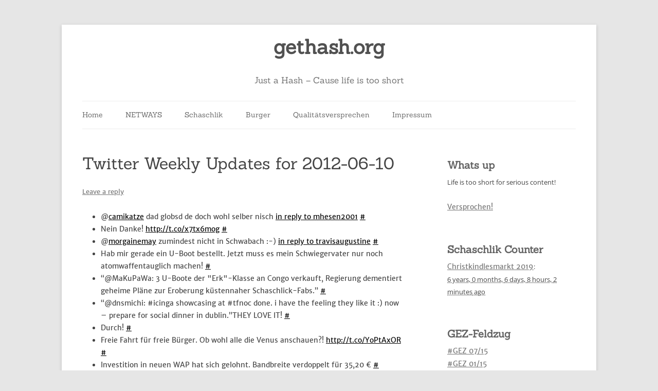

--- FILE ---
content_type: text/html; charset=UTF-8
request_url: https://gethash.org/2012/06/twitter-weekly-updates-for-2012-06-10/
body_size: 16801
content:
<!DOCTYPE html>
<!--[if IE 7]>
<html class="ie ie7" dir="ltr" lang="en-US" prefix="og: https://ogp.me/ns#">
<![endif]-->
<!--[if IE 8]>
<html class="ie ie8" dir="ltr" lang="en-US" prefix="og: https://ogp.me/ns#">
<![endif]-->
<!--[if !(IE 7) & !(IE 8)]><!-->
<html dir="ltr" lang="en-US" prefix="og: https://ogp.me/ns#">
<!--<![endif]-->
<head>
<meta charset="UTF-8" />
<meta name="viewport" content="width=device-width, initial-scale=1.0" />

<link rel="profile" href="https://gmpg.org/xfn/11" />
<link rel="pingback" href="https://gethash.org/xmlrpc.php">
<!--[if lt IE 9]>
<script src="https://gethash.org/wp-content/themes/twentytwelve/js/html5.js?ver=3.7.0" type="text/javascript"></script>
<![endif]-->
	<style>img:is([sizes="auto" i], [sizes^="auto," i]) { contain-intrinsic-size: 3000px 1500px }</style>
	
		<!-- All in One SEO 4.9.0 - aioseo.com -->
		<title>Twitter Weekly Updates for 2012-06-10 | gethash.org</title>
	<meta name="description" content="@camikatze dad globsd de doch wohl selber nisch in reply to mhesen2001 # Nein Danke! http://t.co/x7tx6mog # @morgainemay zumindest nicht in Schwabach :-) in reply to travisaugustine # Hab mir gerade ein U-Boot bestellt. Jetzt muss es mein Schwiegervater nur noch atomwaffentauglich machen! # “@MaKuPaWa: 3 U-Boote der &quot;Erk&quot;-Klasse an Congo verkauft, Regierung dementiert geheime" />
	<meta name="robots" content="max-image-preview:large" />
	<meta name="author" content="gethash"/>
	<meta name="keywords" content="uncategorized" />
	<link rel="canonical" href="https://gethash.org/2012/06/twitter-weekly-updates-for-2012-06-10/" />
	<meta name="generator" content="All in One SEO (AIOSEO) 4.9.0" />
		<meta property="og:locale" content="en_US" />
		<meta property="og:site_name" content="gethash.org | Just a Hash - Cause life is too short" />
		<meta property="og:type" content="article" />
		<meta property="og:title" content="Twitter Weekly Updates for 2012-06-10 | gethash.org" />
		<meta property="og:description" content="@camikatze dad globsd de doch wohl selber nisch in reply to mhesen2001 # Nein Danke! http://t.co/x7tx6mog # @morgainemay zumindest nicht in Schwabach :-) in reply to travisaugustine # Hab mir gerade ein U-Boot bestellt. Jetzt muss es mein Schwiegervater nur noch atomwaffentauglich machen! # “@MaKuPaWa: 3 U-Boote der &quot;Erk&quot;-Klasse an Congo verkauft, Regierung dementiert geheime" />
		<meta property="og:url" content="https://gethash.org/2012/06/twitter-weekly-updates-for-2012-06-10/" />
		<meta property="article:published_time" content="2012-06-10T15:00:00+02:00" />
		<meta property="article:modified_time" content="2017-03-02T12:58:54+01:00" />
		<meta name="twitter:card" content="summary" />
		<meta name="twitter:title" content="Twitter Weekly Updates for 2012-06-10 | gethash.org" />
		<meta name="twitter:description" content="@camikatze dad globsd de doch wohl selber nisch in reply to mhesen2001 # Nein Danke! http://t.co/x7tx6mog # @morgainemay zumindest nicht in Schwabach :-) in reply to travisaugustine # Hab mir gerade ein U-Boot bestellt. Jetzt muss es mein Schwiegervater nur noch atomwaffentauglich machen! # “@MaKuPaWa: 3 U-Boote der &quot;Erk&quot;-Klasse an Congo verkauft, Regierung dementiert geheime" />
		<script type="application/ld+json" class="aioseo-schema">
			{"@context":"https:\/\/schema.org","@graph":[{"@type":"Article","@id":"https:\/\/gethash.org\/2012\/06\/twitter-weekly-updates-for-2012-06-10\/#article","name":"Twitter Weekly Updates for 2012-06-10 | gethash.org","headline":"Twitter Weekly Updates for 2012-06-10","author":{"@id":"https:\/\/gethash.org\/author\/berk\/#author"},"publisher":{"@id":"https:\/\/gethash.org\/#organization"},"datePublished":"2012-06-10T17:00:00+02:00","dateModified":"2017-03-02T13:58:54+01:00","inLanguage":"en-US","mainEntityOfPage":{"@id":"https:\/\/gethash.org\/2012\/06\/twitter-weekly-updates-for-2012-06-10\/#webpage"},"isPartOf":{"@id":"https:\/\/gethash.org\/2012\/06\/twitter-weekly-updates-for-2012-06-10\/#webpage"},"articleSection":"Uncategorized"},{"@type":"BreadcrumbList","@id":"https:\/\/gethash.org\/2012\/06\/twitter-weekly-updates-for-2012-06-10\/#breadcrumblist","itemListElement":[{"@type":"ListItem","@id":"https:\/\/gethash.org#listItem","position":1,"name":"Home","item":"https:\/\/gethash.org","nextItem":{"@type":"ListItem","@id":"https:\/\/gethash.org\/category\/uncategorized\/#listItem","name":"Uncategorized"}},{"@type":"ListItem","@id":"https:\/\/gethash.org\/category\/uncategorized\/#listItem","position":2,"name":"Uncategorized","item":"https:\/\/gethash.org\/category\/uncategorized\/","nextItem":{"@type":"ListItem","@id":"https:\/\/gethash.org\/2012\/06\/twitter-weekly-updates-for-2012-06-10\/#listItem","name":"Twitter Weekly Updates for 2012-06-10"},"previousItem":{"@type":"ListItem","@id":"https:\/\/gethash.org#listItem","name":"Home"}},{"@type":"ListItem","@id":"https:\/\/gethash.org\/2012\/06\/twitter-weekly-updates-for-2012-06-10\/#listItem","position":3,"name":"Twitter Weekly Updates for 2012-06-10","previousItem":{"@type":"ListItem","@id":"https:\/\/gethash.org\/category\/uncategorized\/#listItem","name":"Uncategorized"}}]},{"@type":"Organization","@id":"https:\/\/gethash.org\/#organization","name":"gethash.org","description":"Just a Hash - Cause life is too short","url":"https:\/\/gethash.org\/"},{"@type":"Person","@id":"https:\/\/gethash.org\/author\/berk\/#author","url":"https:\/\/gethash.org\/author\/berk\/","name":"gethash","image":{"@type":"ImageObject","@id":"https:\/\/gethash.org\/2012\/06\/twitter-weekly-updates-for-2012-06-10\/#authorImage","url":"https:\/\/secure.gravatar.com\/avatar\/cb79f51d682f066d5f4379335665da5640ab7174eaf802a0240b56558af59bbe?s=96&d=mm&r=g","width":96,"height":96,"caption":"gethash"}},{"@type":"WebPage","@id":"https:\/\/gethash.org\/2012\/06\/twitter-weekly-updates-for-2012-06-10\/#webpage","url":"https:\/\/gethash.org\/2012\/06\/twitter-weekly-updates-for-2012-06-10\/","name":"Twitter Weekly Updates for 2012-06-10 | gethash.org","description":"@camikatze dad globsd de doch wohl selber nisch in reply to mhesen2001 # Nein Danke! http:\/\/t.co\/x7tx6mog # @morgainemay zumindest nicht in Schwabach :-) in reply to travisaugustine # Hab mir gerade ein U-Boot bestellt. Jetzt muss es mein Schwiegervater nur noch atomwaffentauglich machen! # \u201c@MaKuPaWa: 3 U-Boote der \"Erk\"-Klasse an Congo verkauft, Regierung dementiert geheime","inLanguage":"en-US","isPartOf":{"@id":"https:\/\/gethash.org\/#website"},"breadcrumb":{"@id":"https:\/\/gethash.org\/2012\/06\/twitter-weekly-updates-for-2012-06-10\/#breadcrumblist"},"author":{"@id":"https:\/\/gethash.org\/author\/berk\/#author"},"creator":{"@id":"https:\/\/gethash.org\/author\/berk\/#author"},"datePublished":"2012-06-10T17:00:00+02:00","dateModified":"2017-03-02T13:58:54+01:00"},{"@type":"WebSite","@id":"https:\/\/gethash.org\/#website","url":"https:\/\/gethash.org\/","name":"gethash.org","description":"Just a Hash - Cause life is too short","inLanguage":"en-US","publisher":{"@id":"https:\/\/gethash.org\/#organization"}}]}
		</script>
		<!-- All in One SEO -->

<!-- Hubbub v.1.36.1 https://morehubbub.com/ -->
<meta property="og:locale" content="en_US" />
<meta property="og:type" content="article" />
<meta property="og:title" content="Twitter Weekly Updates for 2012-06-10" />
<meta property="og:description" content="@camikatze dad globsd de doch wohl selber nisch in reply to mhesen2001 # Nein Danke! http://t.co/x7tx6mog # @morgainemay zumindest nicht in Schwabach :-) in reply to travisaugustine # Hab mir gerade ein U-Boot bestellt. Jetzt" />
<meta property="og:url" content="https://gethash.org/2012/06/twitter-weekly-updates-for-2012-06-10/" />
<meta property="og:site_name" content="gethash.org" />
<meta property="og:updated_time" content="2017-03-02T13:58:54+01:00" />
<meta property="article:published_time" content="2012-06-10T17:00:00+02:00" />
<meta property="article:modified_time" content="2017-03-02T13:58:54+01:00" />
<meta name="twitter:card" content="summary_large_image" />
<meta name="twitter:title" content="Twitter Weekly Updates for 2012-06-10" />
<meta name="twitter:description" content="@camikatze dad globsd de doch wohl selber nisch in reply to mhesen2001 # Nein Danke! http://t.co/x7tx6mog # @morgainemay zumindest nicht in Schwabach :-) in reply to travisaugustine # Hab mir gerade ein U-Boot bestellt. Jetzt" />
<meta class="flipboard-article" content="@camikatze dad globsd de doch wohl selber nisch in reply to mhesen2001 # Nein Danke! http://t.co/x7tx6mog # @morgainemay zumindest nicht in Schwabach :-) in reply to travisaugustine # Hab mir gerade ein U-Boot bestellt. Jetzt" />
<!-- Hubbub v.1.36.1 https://morehubbub.com/ -->
<link rel='dns-prefetch' href='//secure.gravatar.com' />
<link rel='dns-prefetch' href='//stats.wp.com' />
<link rel='dns-prefetch' href='//v0.wordpress.com' />
<link rel="alternate" type="application/rss+xml" title="gethash.org &raquo; Feed" href="https://gethash.org/feed/" />
<link rel="alternate" type="application/rss+xml" title="gethash.org &raquo; Comments Feed" href="https://gethash.org/comments/feed/" />
<link rel="alternate" type="application/rss+xml" title="gethash.org &raquo; Twitter Weekly Updates for 2012-06-10 Comments Feed" href="https://gethash.org/2012/06/twitter-weekly-updates-for-2012-06-10/feed/" />
<script type="text/javascript">
/* <![CDATA[ */
window._wpemojiSettings = {"baseUrl":"https:\/\/s.w.org\/images\/core\/emoji\/16.0.1\/72x72\/","ext":".png","svgUrl":"https:\/\/s.w.org\/images\/core\/emoji\/16.0.1\/svg\/","svgExt":".svg","source":{"concatemoji":"https:\/\/gethash.org\/wp-includes\/js\/wp-emoji-release.min.js?ver=6.8.3"}};
/*! This file is auto-generated */
!function(s,n){var o,i,e;function c(e){try{var t={supportTests:e,timestamp:(new Date).valueOf()};sessionStorage.setItem(o,JSON.stringify(t))}catch(e){}}function p(e,t,n){e.clearRect(0,0,e.canvas.width,e.canvas.height),e.fillText(t,0,0);var t=new Uint32Array(e.getImageData(0,0,e.canvas.width,e.canvas.height).data),a=(e.clearRect(0,0,e.canvas.width,e.canvas.height),e.fillText(n,0,0),new Uint32Array(e.getImageData(0,0,e.canvas.width,e.canvas.height).data));return t.every(function(e,t){return e===a[t]})}function u(e,t){e.clearRect(0,0,e.canvas.width,e.canvas.height),e.fillText(t,0,0);for(var n=e.getImageData(16,16,1,1),a=0;a<n.data.length;a++)if(0!==n.data[a])return!1;return!0}function f(e,t,n,a){switch(t){case"flag":return n(e,"\ud83c\udff3\ufe0f\u200d\u26a7\ufe0f","\ud83c\udff3\ufe0f\u200b\u26a7\ufe0f")?!1:!n(e,"\ud83c\udde8\ud83c\uddf6","\ud83c\udde8\u200b\ud83c\uddf6")&&!n(e,"\ud83c\udff4\udb40\udc67\udb40\udc62\udb40\udc65\udb40\udc6e\udb40\udc67\udb40\udc7f","\ud83c\udff4\u200b\udb40\udc67\u200b\udb40\udc62\u200b\udb40\udc65\u200b\udb40\udc6e\u200b\udb40\udc67\u200b\udb40\udc7f");case"emoji":return!a(e,"\ud83e\udedf")}return!1}function g(e,t,n,a){var r="undefined"!=typeof WorkerGlobalScope&&self instanceof WorkerGlobalScope?new OffscreenCanvas(300,150):s.createElement("canvas"),o=r.getContext("2d",{willReadFrequently:!0}),i=(o.textBaseline="top",o.font="600 32px Arial",{});return e.forEach(function(e){i[e]=t(o,e,n,a)}),i}function t(e){var t=s.createElement("script");t.src=e,t.defer=!0,s.head.appendChild(t)}"undefined"!=typeof Promise&&(o="wpEmojiSettingsSupports",i=["flag","emoji"],n.supports={everything:!0,everythingExceptFlag:!0},e=new Promise(function(e){s.addEventListener("DOMContentLoaded",e,{once:!0})}),new Promise(function(t){var n=function(){try{var e=JSON.parse(sessionStorage.getItem(o));if("object"==typeof e&&"number"==typeof e.timestamp&&(new Date).valueOf()<e.timestamp+604800&&"object"==typeof e.supportTests)return e.supportTests}catch(e){}return null}();if(!n){if("undefined"!=typeof Worker&&"undefined"!=typeof OffscreenCanvas&&"undefined"!=typeof URL&&URL.createObjectURL&&"undefined"!=typeof Blob)try{var e="postMessage("+g.toString()+"("+[JSON.stringify(i),f.toString(),p.toString(),u.toString()].join(",")+"));",a=new Blob([e],{type:"text/javascript"}),r=new Worker(URL.createObjectURL(a),{name:"wpTestEmojiSupports"});return void(r.onmessage=function(e){c(n=e.data),r.terminate(),t(n)})}catch(e){}c(n=g(i,f,p,u))}t(n)}).then(function(e){for(var t in e)n.supports[t]=e[t],n.supports.everything=n.supports.everything&&n.supports[t],"flag"!==t&&(n.supports.everythingExceptFlag=n.supports.everythingExceptFlag&&n.supports[t]);n.supports.everythingExceptFlag=n.supports.everythingExceptFlag&&!n.supports.flag,n.DOMReady=!1,n.readyCallback=function(){n.DOMReady=!0}}).then(function(){return e}).then(function(){var e;n.supports.everything||(n.readyCallback(),(e=n.source||{}).concatemoji?t(e.concatemoji):e.wpemoji&&e.twemoji&&(t(e.twemoji),t(e.wpemoji)))}))}((window,document),window._wpemojiSettings);
/* ]]> */
</script>
<style id='wp-emoji-styles-inline-css' type='text/css'>

	img.wp-smiley, img.emoji {
		display: inline !important;
		border: none !important;
		box-shadow: none !important;
		height: 1em !important;
		width: 1em !important;
		margin: 0 0.07em !important;
		vertical-align: -0.1em !important;
		background: none !important;
		padding: 0 !important;
	}
</style>
<link rel='stylesheet' id='wp-block-library-css' href='https://gethash.org/wp-includes/css/dist/block-library/style.min.css?ver=6.8.3' type='text/css' media='all' />
<style id='wp-block-library-theme-inline-css' type='text/css'>
.wp-block-audio :where(figcaption){color:#555;font-size:13px;text-align:center}.is-dark-theme .wp-block-audio :where(figcaption){color:#ffffffa6}.wp-block-audio{margin:0 0 1em}.wp-block-code{border:1px solid #ccc;border-radius:4px;font-family:Menlo,Consolas,monaco,monospace;padding:.8em 1em}.wp-block-embed :where(figcaption){color:#555;font-size:13px;text-align:center}.is-dark-theme .wp-block-embed :where(figcaption){color:#ffffffa6}.wp-block-embed{margin:0 0 1em}.blocks-gallery-caption{color:#555;font-size:13px;text-align:center}.is-dark-theme .blocks-gallery-caption{color:#ffffffa6}:root :where(.wp-block-image figcaption){color:#555;font-size:13px;text-align:center}.is-dark-theme :root :where(.wp-block-image figcaption){color:#ffffffa6}.wp-block-image{margin:0 0 1em}.wp-block-pullquote{border-bottom:4px solid;border-top:4px solid;color:currentColor;margin-bottom:1.75em}.wp-block-pullquote cite,.wp-block-pullquote footer,.wp-block-pullquote__citation{color:currentColor;font-size:.8125em;font-style:normal;text-transform:uppercase}.wp-block-quote{border-left:.25em solid;margin:0 0 1.75em;padding-left:1em}.wp-block-quote cite,.wp-block-quote footer{color:currentColor;font-size:.8125em;font-style:normal;position:relative}.wp-block-quote:where(.has-text-align-right){border-left:none;border-right:.25em solid;padding-left:0;padding-right:1em}.wp-block-quote:where(.has-text-align-center){border:none;padding-left:0}.wp-block-quote.is-large,.wp-block-quote.is-style-large,.wp-block-quote:where(.is-style-plain){border:none}.wp-block-search .wp-block-search__label{font-weight:700}.wp-block-search__button{border:1px solid #ccc;padding:.375em .625em}:where(.wp-block-group.has-background){padding:1.25em 2.375em}.wp-block-separator.has-css-opacity{opacity:.4}.wp-block-separator{border:none;border-bottom:2px solid;margin-left:auto;margin-right:auto}.wp-block-separator.has-alpha-channel-opacity{opacity:1}.wp-block-separator:not(.is-style-wide):not(.is-style-dots){width:100px}.wp-block-separator.has-background:not(.is-style-dots){border-bottom:none;height:1px}.wp-block-separator.has-background:not(.is-style-wide):not(.is-style-dots){height:2px}.wp-block-table{margin:0 0 1em}.wp-block-table td,.wp-block-table th{word-break:normal}.wp-block-table :where(figcaption){color:#555;font-size:13px;text-align:center}.is-dark-theme .wp-block-table :where(figcaption){color:#ffffffa6}.wp-block-video :where(figcaption){color:#555;font-size:13px;text-align:center}.is-dark-theme .wp-block-video :where(figcaption){color:#ffffffa6}.wp-block-video{margin:0 0 1em}:root :where(.wp-block-template-part.has-background){margin-bottom:0;margin-top:0;padding:1.25em 2.375em}
</style>
<style id='classic-theme-styles-inline-css' type='text/css'>
/*! This file is auto-generated */
.wp-block-button__link{color:#fff;background-color:#32373c;border-radius:9999px;box-shadow:none;text-decoration:none;padding:calc(.667em + 2px) calc(1.333em + 2px);font-size:1.125em}.wp-block-file__button{background:#32373c;color:#fff;text-decoration:none}
</style>
<link rel='stylesheet' id='aioseo/css/src/vue/standalone/blocks/table-of-contents/global.scss-css' href='https://gethash.org/wp-content/plugins/all-in-one-seo-pack/dist/Lite/assets/css/table-of-contents/global.e90f6d47.css?ver=4.9.0' type='text/css' media='all' />
<link rel='stylesheet' id='mediaelement-css' href='https://gethash.org/wp-includes/js/mediaelement/mediaelementplayer-legacy.min.css?ver=4.2.17' type='text/css' media='all' />
<link rel='stylesheet' id='wp-mediaelement-css' href='https://gethash.org/wp-includes/js/mediaelement/wp-mediaelement.min.css?ver=6.8.3' type='text/css' media='all' />
<style id='jetpack-sharing-buttons-style-inline-css' type='text/css'>
.jetpack-sharing-buttons__services-list{display:flex;flex-direction:row;flex-wrap:wrap;gap:0;list-style-type:none;margin:5px;padding:0}.jetpack-sharing-buttons__services-list.has-small-icon-size{font-size:12px}.jetpack-sharing-buttons__services-list.has-normal-icon-size{font-size:16px}.jetpack-sharing-buttons__services-list.has-large-icon-size{font-size:24px}.jetpack-sharing-buttons__services-list.has-huge-icon-size{font-size:36px}@media print{.jetpack-sharing-buttons__services-list{display:none!important}}.editor-styles-wrapper .wp-block-jetpack-sharing-buttons{gap:0;padding-inline-start:0}ul.jetpack-sharing-buttons__services-list.has-background{padding:1.25em 2.375em}
</style>
<style id='global-styles-inline-css' type='text/css'>
:root{--wp--preset--aspect-ratio--square: 1;--wp--preset--aspect-ratio--4-3: 4/3;--wp--preset--aspect-ratio--3-4: 3/4;--wp--preset--aspect-ratio--3-2: 3/2;--wp--preset--aspect-ratio--2-3: 2/3;--wp--preset--aspect-ratio--16-9: 16/9;--wp--preset--aspect-ratio--9-16: 9/16;--wp--preset--color--black: #000000;--wp--preset--color--cyan-bluish-gray: #abb8c3;--wp--preset--color--white: #fff;--wp--preset--color--pale-pink: #f78da7;--wp--preset--color--vivid-red: #cf2e2e;--wp--preset--color--luminous-vivid-orange: #ff6900;--wp--preset--color--luminous-vivid-amber: #fcb900;--wp--preset--color--light-green-cyan: #7bdcb5;--wp--preset--color--vivid-green-cyan: #00d084;--wp--preset--color--pale-cyan-blue: #8ed1fc;--wp--preset--color--vivid-cyan-blue: #0693e3;--wp--preset--color--vivid-purple: #9b51e0;--wp--preset--color--blue: #21759b;--wp--preset--color--dark-gray: #444;--wp--preset--color--medium-gray: #9f9f9f;--wp--preset--color--light-gray: #e6e6e6;--wp--preset--gradient--vivid-cyan-blue-to-vivid-purple: linear-gradient(135deg,rgba(6,147,227,1) 0%,rgb(155,81,224) 100%);--wp--preset--gradient--light-green-cyan-to-vivid-green-cyan: linear-gradient(135deg,rgb(122,220,180) 0%,rgb(0,208,130) 100%);--wp--preset--gradient--luminous-vivid-amber-to-luminous-vivid-orange: linear-gradient(135deg,rgba(252,185,0,1) 0%,rgba(255,105,0,1) 100%);--wp--preset--gradient--luminous-vivid-orange-to-vivid-red: linear-gradient(135deg,rgba(255,105,0,1) 0%,rgb(207,46,46) 100%);--wp--preset--gradient--very-light-gray-to-cyan-bluish-gray: linear-gradient(135deg,rgb(238,238,238) 0%,rgb(169,184,195) 100%);--wp--preset--gradient--cool-to-warm-spectrum: linear-gradient(135deg,rgb(74,234,220) 0%,rgb(151,120,209) 20%,rgb(207,42,186) 40%,rgb(238,44,130) 60%,rgb(251,105,98) 80%,rgb(254,248,76) 100%);--wp--preset--gradient--blush-light-purple: linear-gradient(135deg,rgb(255,206,236) 0%,rgb(152,150,240) 100%);--wp--preset--gradient--blush-bordeaux: linear-gradient(135deg,rgb(254,205,165) 0%,rgb(254,45,45) 50%,rgb(107,0,62) 100%);--wp--preset--gradient--luminous-dusk: linear-gradient(135deg,rgb(255,203,112) 0%,rgb(199,81,192) 50%,rgb(65,88,208) 100%);--wp--preset--gradient--pale-ocean: linear-gradient(135deg,rgb(255,245,203) 0%,rgb(182,227,212) 50%,rgb(51,167,181) 100%);--wp--preset--gradient--electric-grass: linear-gradient(135deg,rgb(202,248,128) 0%,rgb(113,206,126) 100%);--wp--preset--gradient--midnight: linear-gradient(135deg,rgb(2,3,129) 0%,rgb(40,116,252) 100%);--wp--preset--font-size--small: 13px;--wp--preset--font-size--medium: 20px;--wp--preset--font-size--large: 36px;--wp--preset--font-size--x-large: 42px;--wp--preset--spacing--20: 0.44rem;--wp--preset--spacing--30: 0.67rem;--wp--preset--spacing--40: 1rem;--wp--preset--spacing--50: 1.5rem;--wp--preset--spacing--60: 2.25rem;--wp--preset--spacing--70: 3.38rem;--wp--preset--spacing--80: 5.06rem;--wp--preset--shadow--natural: 6px 6px 9px rgba(0, 0, 0, 0.2);--wp--preset--shadow--deep: 12px 12px 50px rgba(0, 0, 0, 0.4);--wp--preset--shadow--sharp: 6px 6px 0px rgba(0, 0, 0, 0.2);--wp--preset--shadow--outlined: 6px 6px 0px -3px rgba(255, 255, 255, 1), 6px 6px rgba(0, 0, 0, 1);--wp--preset--shadow--crisp: 6px 6px 0px rgba(0, 0, 0, 1);}:where(.is-layout-flex){gap: 0.5em;}:where(.is-layout-grid){gap: 0.5em;}body .is-layout-flex{display: flex;}.is-layout-flex{flex-wrap: wrap;align-items: center;}.is-layout-flex > :is(*, div){margin: 0;}body .is-layout-grid{display: grid;}.is-layout-grid > :is(*, div){margin: 0;}:where(.wp-block-columns.is-layout-flex){gap: 2em;}:where(.wp-block-columns.is-layout-grid){gap: 2em;}:where(.wp-block-post-template.is-layout-flex){gap: 1.25em;}:where(.wp-block-post-template.is-layout-grid){gap: 1.25em;}.has-black-color{color: var(--wp--preset--color--black) !important;}.has-cyan-bluish-gray-color{color: var(--wp--preset--color--cyan-bluish-gray) !important;}.has-white-color{color: var(--wp--preset--color--white) !important;}.has-pale-pink-color{color: var(--wp--preset--color--pale-pink) !important;}.has-vivid-red-color{color: var(--wp--preset--color--vivid-red) !important;}.has-luminous-vivid-orange-color{color: var(--wp--preset--color--luminous-vivid-orange) !important;}.has-luminous-vivid-amber-color{color: var(--wp--preset--color--luminous-vivid-amber) !important;}.has-light-green-cyan-color{color: var(--wp--preset--color--light-green-cyan) !important;}.has-vivid-green-cyan-color{color: var(--wp--preset--color--vivid-green-cyan) !important;}.has-pale-cyan-blue-color{color: var(--wp--preset--color--pale-cyan-blue) !important;}.has-vivid-cyan-blue-color{color: var(--wp--preset--color--vivid-cyan-blue) !important;}.has-vivid-purple-color{color: var(--wp--preset--color--vivid-purple) !important;}.has-black-background-color{background-color: var(--wp--preset--color--black) !important;}.has-cyan-bluish-gray-background-color{background-color: var(--wp--preset--color--cyan-bluish-gray) !important;}.has-white-background-color{background-color: var(--wp--preset--color--white) !important;}.has-pale-pink-background-color{background-color: var(--wp--preset--color--pale-pink) !important;}.has-vivid-red-background-color{background-color: var(--wp--preset--color--vivid-red) !important;}.has-luminous-vivid-orange-background-color{background-color: var(--wp--preset--color--luminous-vivid-orange) !important;}.has-luminous-vivid-amber-background-color{background-color: var(--wp--preset--color--luminous-vivid-amber) !important;}.has-light-green-cyan-background-color{background-color: var(--wp--preset--color--light-green-cyan) !important;}.has-vivid-green-cyan-background-color{background-color: var(--wp--preset--color--vivid-green-cyan) !important;}.has-pale-cyan-blue-background-color{background-color: var(--wp--preset--color--pale-cyan-blue) !important;}.has-vivid-cyan-blue-background-color{background-color: var(--wp--preset--color--vivid-cyan-blue) !important;}.has-vivid-purple-background-color{background-color: var(--wp--preset--color--vivid-purple) !important;}.has-black-border-color{border-color: var(--wp--preset--color--black) !important;}.has-cyan-bluish-gray-border-color{border-color: var(--wp--preset--color--cyan-bluish-gray) !important;}.has-white-border-color{border-color: var(--wp--preset--color--white) !important;}.has-pale-pink-border-color{border-color: var(--wp--preset--color--pale-pink) !important;}.has-vivid-red-border-color{border-color: var(--wp--preset--color--vivid-red) !important;}.has-luminous-vivid-orange-border-color{border-color: var(--wp--preset--color--luminous-vivid-orange) !important;}.has-luminous-vivid-amber-border-color{border-color: var(--wp--preset--color--luminous-vivid-amber) !important;}.has-light-green-cyan-border-color{border-color: var(--wp--preset--color--light-green-cyan) !important;}.has-vivid-green-cyan-border-color{border-color: var(--wp--preset--color--vivid-green-cyan) !important;}.has-pale-cyan-blue-border-color{border-color: var(--wp--preset--color--pale-cyan-blue) !important;}.has-vivid-cyan-blue-border-color{border-color: var(--wp--preset--color--vivid-cyan-blue) !important;}.has-vivid-purple-border-color{border-color: var(--wp--preset--color--vivid-purple) !important;}.has-vivid-cyan-blue-to-vivid-purple-gradient-background{background: var(--wp--preset--gradient--vivid-cyan-blue-to-vivid-purple) !important;}.has-light-green-cyan-to-vivid-green-cyan-gradient-background{background: var(--wp--preset--gradient--light-green-cyan-to-vivid-green-cyan) !important;}.has-luminous-vivid-amber-to-luminous-vivid-orange-gradient-background{background: var(--wp--preset--gradient--luminous-vivid-amber-to-luminous-vivid-orange) !important;}.has-luminous-vivid-orange-to-vivid-red-gradient-background{background: var(--wp--preset--gradient--luminous-vivid-orange-to-vivid-red) !important;}.has-very-light-gray-to-cyan-bluish-gray-gradient-background{background: var(--wp--preset--gradient--very-light-gray-to-cyan-bluish-gray) !important;}.has-cool-to-warm-spectrum-gradient-background{background: var(--wp--preset--gradient--cool-to-warm-spectrum) !important;}.has-blush-light-purple-gradient-background{background: var(--wp--preset--gradient--blush-light-purple) !important;}.has-blush-bordeaux-gradient-background{background: var(--wp--preset--gradient--blush-bordeaux) !important;}.has-luminous-dusk-gradient-background{background: var(--wp--preset--gradient--luminous-dusk) !important;}.has-pale-ocean-gradient-background{background: var(--wp--preset--gradient--pale-ocean) !important;}.has-electric-grass-gradient-background{background: var(--wp--preset--gradient--electric-grass) !important;}.has-midnight-gradient-background{background: var(--wp--preset--gradient--midnight) !important;}.has-small-font-size{font-size: var(--wp--preset--font-size--small) !important;}.has-medium-font-size{font-size: var(--wp--preset--font-size--medium) !important;}.has-large-font-size{font-size: var(--wp--preset--font-size--large) !important;}.has-x-large-font-size{font-size: var(--wp--preset--font-size--x-large) !important;}
:where(.wp-block-post-template.is-layout-flex){gap: 1.25em;}:where(.wp-block-post-template.is-layout-grid){gap: 1.25em;}
:where(.wp-block-columns.is-layout-flex){gap: 2em;}:where(.wp-block-columns.is-layout-grid){gap: 2em;}
:root :where(.wp-block-pullquote){font-size: 1.5em;line-height: 1.6;}
</style>
<link rel='stylesheet' id='twentytwelve-style-css' href='https://gethash.org/wp-content/themes/twentytwelve/style.css?ver=6.8.3' type='text/css' media='all' />
<link rel='stylesheet' id='silver-platinum-style-css' href='https://gethash.org/wp-content/themes/silver-platinum/style.css?ver=6.8.3' type='text/css' media='all' />
<link rel='stylesheet' id='font-awesome-css' href='https://gethash.org/wp-content/themes/silver-platinum/extras/font-awesome/css/font-awesome.css?ver=1' type='text/css' media='all' />
<link rel='stylesheet' id='silver-platinum-local-fonts-css' href='https://gethash.org/wp-content/themes/silver-platinum/extras/fonts/custom-fonts.css?ver=1' type='text/css' media='all' />
<link rel='stylesheet' id='twentytwelve-fonts-css' href='https://gethash.org/wp-content/themes/twentytwelve/fonts/font-open-sans.css?ver=20230328' type='text/css' media='all' />
<link rel='stylesheet' id='twentytwelve-block-style-css' href='https://gethash.org/wp-content/themes/twentytwelve/css/blocks.css?ver=20240812' type='text/css' media='all' />
<!--[if lt IE 9]>
<link rel='stylesheet' id='twentytwelve-ie-css' href='https://gethash.org/wp-content/themes/twentytwelve/css/ie.css?ver=20240722' type='text/css' media='all' />
<![endif]-->
<link rel='stylesheet' id='dpsp-frontend-style-pro-css' href='https://gethash.org/wp-content/plugins/social-pug/assets/dist/style-frontend-pro.css?ver=1.36.1' type='text/css' media='all' />
<style id='dpsp-frontend-style-pro-inline-css' type='text/css'>

				@media screen and ( max-width : 720px ) {
					.dpsp-content-wrapper.dpsp-hide-on-mobile,
					.dpsp-share-text.dpsp-hide-on-mobile {
						display: none;
					}
					.dpsp-has-spacing .dpsp-networks-btns-wrapper li {
						margin:0 2% 10px 0;
					}
					.dpsp-network-btn.dpsp-has-label:not(.dpsp-has-count) {
						max-height: 40px;
						padding: 0;
						justify-content: center;
					}
					.dpsp-content-wrapper.dpsp-size-small .dpsp-network-btn.dpsp-has-label:not(.dpsp-has-count){
						max-height: 32px;
					}
					.dpsp-content-wrapper.dpsp-size-large .dpsp-network-btn.dpsp-has-label:not(.dpsp-has-count){
						max-height: 46px;
					}
				}
			
</style>
<link rel='stylesheet' id='easy_table_style-css' href='https://gethash.org/wp-content/plugins/easy-table/themes/cuscosky/style.css?ver=1.8' type='text/css' media='all' />
<script type="text/javascript" src="https://gethash.org/wp-includes/js/jquery/jquery.min.js?ver=3.7.1" id="jquery-core-js"></script>
<script type="text/javascript" src="https://gethash.org/wp-includes/js/jquery/jquery-migrate.min.js?ver=3.4.1" id="jquery-migrate-js"></script>
<script type="text/javascript" src="https://gethash.org/wp-content/themes/twentytwelve/js/navigation.js?ver=20250303" id="twentytwelve-navigation-js" defer="defer" data-wp-strategy="defer"></script>
<script type="text/javascript" src="https://gethash.org/wp-content/plugins/countdown-timer/js/webtoolkit.sprintf.js?ver=3.0.6" id="webkit_sprintf-js"></script>
<link rel="https://api.w.org/" href="https://gethash.org/wp-json/" /><link rel="alternate" title="JSON" type="application/json" href="https://gethash.org/wp-json/wp/v2/posts/1316" /><link rel="EditURI" type="application/rsd+xml" title="RSD" href="https://gethash.org/xmlrpc.php?rsd" />
<meta name="generator" content="WordPress 6.8.3" />
<link rel='shortlink' href='https://wp.me/p8srdF-le' />
<link rel="alternate" title="oEmbed (JSON)" type="application/json+oembed" href="https://gethash.org/wp-json/oembed/1.0/embed?url=https%3A%2F%2Fgethash.org%2F2012%2F06%2Ftwitter-weekly-updates-for-2012-06-10%2F" />
<link rel="alternate" title="oEmbed (XML)" type="text/xml+oembed" href="https://gethash.org/wp-json/oembed/1.0/embed?url=https%3A%2F%2Fgethash.org%2F2012%2F06%2Ftwitter-weekly-updates-for-2012-06-10%2F&#038;format=xml" />
	<style>img#wpstats{display:none}</style>
			<script type="text/javascript" >
		function wpmautic_send(){
			if ('undefined' === typeof mt) {
				if (console !== undefined) {
					console.warn('WPMautic: mt not defined. Did you load mtc.js ?');
				}
				return false;
			}
			// Add the mt('send', 'pageview') script with optional tracking attributes.
			mt('send', 'pageview');
		}

			(function(w,d,t,u,n,a,m){w['MauticTrackingObject']=n;
			w[n]=w[n]||function(){(w[n].q=w[n].q||[]).push(arguments)},a=d.createElement(t),
			m=d.getElementsByTagName(t)[0];a.async=1;a.src=u;m.parentNode.insertBefore(a,m)
		})(window,document,'script','https://mautic.erk.eu/mtc.js','mt');

		wpmautic_send();
			</script>
	<meta name="hubbub-info" description="Hubbub 1.36.1"><style type="text/css">.recentcomments a{display:inline !important;padding:0 !important;margin:0 !important;}</style><link rel="icon" href="https://gethash.org/wp-content/uploads/2012/01/cropped-favicon1-32x32.png" sizes="32x32" />
<link rel="icon" href="https://gethash.org/wp-content/uploads/2012/01/cropped-favicon1-192x192.png" sizes="192x192" />
<link rel="apple-touch-icon" href="https://gethash.org/wp-content/uploads/2012/01/cropped-favicon1-180x180.png" />
<meta name="msapplication-TileImage" content="https://gethash.org/wp-content/uploads/2012/01/cropped-favicon1-270x270.png" />
		<style type="text/css" id="wp-custom-css">
			/*
You can add your own CSS here.

Click the help icon above to learn more.
*/
h1.site-title {
margin-bottom: 30px;
}

a {
color: black;
}

.widget-area .widget h3{
font-size: 20px;
}		</style>
		</head>

<body class="wp-singular post-template-default single single-post postid-1316 single-format-standard wp-embed-responsive wp-theme-twentytwelve wp-child-theme-silver-platinum custom-font-enabled single-author">
<div id="page" class="hfeed site">
	<a class="screen-reader-text skip-link" href="#content">Skip to content</a>
	<header id="masthead" class="site-header">
		<hgroup>
					<h1 class="site-title"><a href="https://gethash.org/" rel="home" >gethash.org</a></h1>
			<h2 class="site-description">Just a Hash &#8211; Cause life is too short</h2>
		</hgroup>

		<nav id="site-navigation" class="main-navigation">
			<button class="menu-toggle">Menu</button>
			<div class="menu-main-container"><ul id="menu-main" class="nav-menu"><li id="menu-item-5931" class="menu-item menu-item-type-custom menu-item-object-custom menu-item-5931"><a href="http://www.gethash.org">Home</a></li>
<li id="menu-item-5533" class="menu-item menu-item-type-post_type menu-item-object-page menu-item-5533"><a href="https://gethash.org/netways/">NETWAYS</a></li>
<li id="menu-item-5535" class="menu-item menu-item-type-post_type menu-item-object-page menu-item-5535"><a href="https://gethash.org/schaschlik/">Schaschlik</a></li>
<li id="menu-item-5532" class="menu-item menu-item-type-post_type menu-item-object-page menu-item-5532"><a href="https://gethash.org/burger/">Burger</a></li>
<li id="menu-item-5554" class="menu-item menu-item-type-post_type menu-item-object-page menu-item-5554"><a href="https://gethash.org/qualitatsversprechen/">Qualitätsversprechen</a></li>
<li id="menu-item-5536" class="menu-item menu-item-type-post_type menu-item-object-page menu-item-5536"><a href="https://gethash.org/impressum/">Impressum</a></li>
</ul></div>		</nav><!-- #site-navigation -->

			</header><!-- #masthead -->

	<div id="main" class="wrapper">

	<div id="primary" class="site-content">
		<div id="content" role="main">

			
				
	<article id="post-1316" class="post-1316 post type-post status-publish format-standard hentry category-uncategorized grow-content-body">
				<header class="entry-header">
			
						<h1 class="entry-title">Twitter Weekly Updates for 2012-06-10</h1>
										<div class="comments-link">
					<a href="https://gethash.org/2012/06/twitter-weekly-updates-for-2012-06-10/#respond"><span class="leave-reply">Leave a reply</span></a>				</div><!-- .comments-link -->
					</header><!-- .entry-header -->

				<div class="entry-content">
			<ul class="aktt_tweet_digest">
<li> @<a href="http://twitter.com/camikatze" class="aktt_username">camikatze</a> dad globsd de doch wohl selber nisch  <a href="http://twitter.com/mhesen2001/statuses/209396745677979648" class="aktt_tweet_reply">in reply to mhesen2001</a> <a href="http://twitter.com/gethash/statuses/209404502506356736" class="aktt_tweet_time">#</a></li>
<li>Nein Danke!  <a href="http://t.co/x7tx6mog" rel="nofollow">http://t.co/x7tx6mog</a>  <a href="http://twitter.com/gethash/statuses/209539056881762307" class="aktt_tweet_time">#</a></li>
<li> @<a href="http://twitter.com/morgainemay" class="aktt_username">morgainemay</a> zumindest nicht in Schwabach :-)  <a href="http://twitter.com/travisaugustine/statuses/209687888303104000" class="aktt_tweet_reply">in reply to travisaugustine</a> <a href="http://twitter.com/gethash/statuses/209691888847040512" class="aktt_tweet_time">#</a></li>
<li>Hab mir gerade ein U-Boot bestellt. Jetzt muss es mein Schwiegervater nur noch atomwaffentauglich machen!  <a href="http://twitter.com/gethash/statuses/209692840442331137" class="aktt_tweet_time">#</a></li>
<li>“@MaKuPaWa: 3 U-Boote der &quot;Erk&quot;-Klasse an Congo verkauft, Regierung dementiert geheime Pläne zur Eroberung küstennaher Schaschlick-Fabs.”  <a href="http://twitter.com/gethash/statuses/209923937805664256" class="aktt_tweet_time">#</a></li>
<li>“@dnsmichi: #icinga showcasing at #tfnoc done. i have the feeling they like it :) now &#8211; prepare for social dinner in dublin.”THEY LOVE IT!  <a href="http://twitter.com/gethash/statuses/210047109305610240" class="aktt_tweet_time">#</a></li>
<li>Durch!  <a href="http://twitter.com/gethash/statuses/210054136371220481" class="aktt_tweet_time">#</a></li>
<li>Freie Fahrt für freie Bürger. Ob wohl alle die Venus anschauen?!  <a href="http://t.co/YoPtAxOR" rel="nofollow">http://t.co/YoPtAxOR</a>  <a href="http://twitter.com/gethash/statuses/210202296955584512" class="aktt_tweet_time">#</a></li>
<li>Investition in neuen WAP hat sich gelohnt. Bandbreite verdoppelt für 35,20 €  <a href="http://twitter.com/gethash/statuses/210701202776784897" class="aktt_tweet_time">#</a></li>
<li> #Roastbeef <a href="http://t.co/BWkOiGbT" rel="nofollow">http://t.co/BWkOiGbT</a>  <a href="http://twitter.com/gethash/statuses/210756799178080256" class="aktt_tweet_time">#</a></li>
<li>Phase I #Roastbeef  <a href="http://t.co/qFZTGEUK" rel="nofollow">http://t.co/qFZTGEUK</a>  <a href="http://twitter.com/gethash/statuses/210761307501240322" class="aktt_tweet_time">#</a></li>
<li>Phase II #Roastbeef #certifiedroastbeefmaster <a href="http://t.co/VPG613aL" rel="nofollow">http://t.co/VPG613aL</a>  <a href="http://twitter.com/gethash/statuses/210763276143960065" class="aktt_tweet_time">#</a></li>
<li>Phase III #Roastbeef  <a href="http://t.co/h2tmL97O" rel="nofollow">http://t.co/h2tmL97O</a>  <a href="http://twitter.com/gethash/statuses/210766156284436480" class="aktt_tweet_time">#</a></li>
<li> @<a href="http://twitter.com/pnp4nagios" class="aktt_username">pnp4nagios</a> not yet, next release &#8230;?! :-)  <a href="http://twitter.com/gethash/statuses/210774342613733378" class="aktt_tweet_time">#</a></li>
<li>Phase IV #Roastbeef  <a href="http://t.co/1JcvxmLN" rel="nofollow">http://t.co/1JcvxmLN</a>  <a href="http://twitter.com/gethash/statuses/210774816599441408" class="aktt_tweet_time">#</a></li>
<li> @<a href="http://twitter.com/cruiser607" class="aktt_username">cruiser607</a> gehört @<a href="http://twitter.com/jhein" class="aktt_username">jhein</a>  <a href="http://twitter.com/cruiser607/statuses/210775604163919872" class="aktt_tweet_reply">in reply to cruiser607</a> <a href="http://twitter.com/gethash/statuses/210778548133306368" class="aktt_tweet_time">#</a></li>
<li>Phase V #Roastbeef  <a href="http://t.co/NxZ058EI" rel="nofollow">http://t.co/NxZ058EI</a>  <a href="http://twitter.com/gethash/statuses/210778843756249088" class="aktt_tweet_time">#</a></li>
<li> @<a href="http://twitter.com/shakalandy" class="aktt_username">shakalandy</a> @cruiser607 @<a href="http://twitter.com/camikatze" class="aktt_username">camikatze</a> @jhein @<a href="http://twitter.com/pommesbude" class="aktt_username">pommesbude</a> Weiss nicht was aber ich bin dabei :-)  <a href="http://twitter.com/blackzach_mageo/statuses/210832733772054528" class="aktt_tweet_reply">in reply to blackzach_mageo</a> <a href="http://twitter.com/gethash/statuses/210844495548387328" class="aktt_tweet_time">#</a></li>
<li>cc @<a href="http://twitter.com/pommesbude" class="aktt_username">pommesbude</a> Wir haben noch Blaubeerpfannkuchen gemacht. Waren hässlich aber lecker!  <a href="http://twitter.com/gethash/statuses/210844610174533632" class="aktt_tweet_time">#</a></li>
<li>Überschrift Spiegel &quot;Was Facebook über Sie verrät&quot; -&gt; Na das was jeder Trottel reinschreibt…. #regtmichauf  <a href="http://twitter.com/gethash/statuses/210851114302713856" class="aktt_tweet_time">#</a></li>
<li>Also dieser #Lanz gehört doch….  <a href="http://twitter.com/gethash/statuses/210861695134994432" class="aktt_tweet_time">#</a></li>
<li> @<a href="http://twitter.com/jensschanz" class="aktt_username">jensschanz</a> vor allem wenn du bei ersmann jemand anderes findest :-)  <a href="http://twitter.com/gethash/statuses/210863123547168768" class="aktt_tweet_time">#</a></li>
<li> @<a href="http://twitter.com/christiansoeder" class="aktt_username">christiansoeder</a> wirklich?  <a href="http://twitter.com/christiansoeder/statuses/210863621062922240" class="aktt_tweet_reply">in reply to christiansoeder</a> <a href="http://twitter.com/gethash/statuses/210863962747707392" class="aktt_tweet_time">#</a></li>
<li> @<a href="http://twitter.com/christiansoeder" class="aktt_username">christiansoeder</a> naja schrill schon, aber irgendwie spielt mir die schon zu sehr das Blödchen  <a href="http://twitter.com/71_yuli/statuses/210864319892697088" class="aktt_tweet_reply">in reply to 71_yuli</a> <a href="http://twitter.com/gethash/statuses/210864742242332673" class="aktt_tweet_time">#</a></li>
<li> @<a href="http://twitter.com/jensschanz" class="aktt_username">jensschanz</a> hehe  <a href="http://twitter.com/lovexoxbritt/statuses/210865560962084864" class="aktt_tweet_reply">in reply to lovexoxbritt</a> <a href="http://twitter.com/gethash/statuses/210865629501198338" class="aktt_tweet_time">#</a></li>
<li>Ich folge jetzt gleich mal der #Schufa  Die mach ich fertig!  <a href="http://twitter.com/gethash/statuses/210870298923380737" class="aktt_tweet_time">#</a></li>
<li> @<a href="http://twitter.com/FrauNova" class="aktt_username">FrauNova</a> i&#039;ve been looking for freedom  <a href="http://twitter.com/KellyAnnWalker/statuses/210877682840371200" class="aktt_tweet_reply">in reply to KellyAnnWalker</a> <a href="http://twitter.com/gethash/statuses/210879985597165570" class="aktt_tweet_time">#</a></li>
<li> @<a href="http://twitter.com/cruiser607" class="aktt_username">cruiser607</a> EM/WM ist wie Schaschlik; geht immer!  <a href="http://twitter.com/cruiser607/statuses/211105895843770368" class="aktt_tweet_reply">in reply to cruiser607</a> <a href="http://twitter.com/gethash/statuses/211107175152631812" class="aktt_tweet_time">#</a></li>
<li> @<a href="http://twitter.com/pinkmango77" class="aktt_username">pinkmango77</a> GEIL  <a href="http://twitter.com/gethash/statuses/211404933948379137" class="aktt_tweet_time">#</a></li>
<li> #FDP #Titanic hahah <a href="http://t.co/IWipFJyj" rel="nofollow">http://t.co/IWipFJyj</a>  <a href="http://twitter.com/gethash/statuses/211405364833427456" class="aktt_tweet_time">#</a></li>
<li>Es will einfach nicht in mein Hirn, dass ein @<a href="http://twitter.com/netways" class="aktt_username">netways</a> Shirt keine ordentliche Bekleidung für eine Hochzeitsfeier ist!  <a href="http://twitter.com/gethash/statuses/211426201863077888" class="aktt_tweet_time">#</a></li>
<li> @<a href="http://twitter.com/christiansoeder" class="aktt_username">christiansoeder</a> die spinnt echt komplett. Ist irgendwie frustrierend dass die vom BKA gefahren wird!  <a href="http://twitter.com/christiansoeder/statuses/211426551428952064" class="aktt_tweet_reply">in reply to christiansoeder</a> <a href="http://twitter.com/gethash/statuses/211426997220552704" class="aktt_tweet_time">#</a></li>
<li>“@thinkpixelde: @<a href="http://twitter.com/gethash" class="aktt_username">gethash</a> @netways Warum? Informatiker/ITler glänzen durch Fachkompetenz und nicht nur durch gutes Aussehen ;-)” That&#039;s it!  <a href="http://twitter.com/gethash/statuses/211455411772071937" class="aktt_tweet_time">#</a></li>
<li>Heute bei @<a href="http://twitter.com/gethash" class="aktt_username">gethash</a>: &quot;Französischer Abend&quot; #toadbeef <a href="http://t.co/PcPLIyXr" rel="nofollow">http://t.co/PcPLIyXr</a>  <a href="http://twitter.com/gethash/statuses/211464398219382784" class="aktt_tweet_time">#</a></li>
</ul>
<p class="aktt_credit">Powered by <a href="http://alexking.org/projects/wordpress">Twitter Tools</a></p>
	<p class="dpsp-share-text dpsp-hide-on-mobile" style="margin-bottom:10px">
		Sharing is caring!	</p>
	<div id="dpsp-content-bottom" class="dpsp-content-wrapper dpsp-shape-rounded dpsp-size-medium dpsp-has-buttons-count dpsp-hide-on-mobile dpsp-button-style-1" style="min-height:40px;position:relative">
	<ul class="dpsp-networks-btns-wrapper dpsp-networks-btns-share dpsp-networks-btns-content dpsp-column-auto " style="padding:0;margin:0;list-style-type:none">
<li class="dpsp-network-list-item dpsp-network-list-item-facebook" style="float:left">
	<a rel="nofollow noopener" href="https://www.facebook.com/sharer/sharer.php?u=https%3A%2F%2Fgethash.org%2F2012%2F06%2Ftwitter-weekly-updates-for-2012-06-10%2F&#038;t=Twitter%20Weekly%20Updates%20for%202012-06-10" class="dpsp-network-btn dpsp-facebook dpsp-first dpsp-has-label dpsp-has-label-mobile" target="_blank" aria-label="Share on Facebook" title="Share on Facebook" style="font-size:14px;padding:0rem;max-height:40px" >	<span class="dpsp-network-icon "><span class="dpsp-network-icon-inner" ><svg version="1.1" xmlns="http://www.w3.org/2000/svg" width="32" height="32" viewBox="0 0 18 32"><path d="M17.12 0.224v4.704h-2.784q-1.536 0-2.080 0.64t-0.544 1.92v3.392h5.248l-0.704 5.28h-4.544v13.568h-5.472v-13.568h-4.544v-5.28h4.544v-3.904q0-3.328 1.856-5.152t4.96-1.824q2.624 0 4.064 0.224z"></path></svg></span></span>
	<span class="dpsp-network-label dpsp-network-hide-label-mobile">Facebook</span></a></li>

<li class="dpsp-network-list-item dpsp-network-list-item-x" style="float:left">
	<a rel="nofollow noopener" href="https://x.com/intent/tweet?text=Twitter%20Weekly%20Updates%20for%202012-06-10&#038;url=https%3A%2F%2Fgethash.org%2F2012%2F06%2Ftwitter-weekly-updates-for-2012-06-10%2F" class="dpsp-network-btn dpsp-x dpsp-has-label dpsp-has-label-mobile" target="_blank" aria-label="Share on X" title="Share on X" style="font-size:14px;padding:0rem;max-height:40px" >	<span class="dpsp-network-icon "><span class="dpsp-network-icon-inner" ><svg version="1.1" xmlns="http://www.w3.org/2000/svg" width="32" height="32" viewBox="0 0 32 28"><path d="M25.2,1.5h4.9l-10.7,12.3,12.6,16.7h-9.9l-7.7-10.1-8.8,10.1H.6l11.5-13.1L0,1.5h10.1l7,9.2L25.2,1.5ZM23.5,27.5h2.7L8.6,4.3h-2.9l17.8,23.2Z"></path></svg></span></span>
	<span class="dpsp-network-label dpsp-network-hide-label-mobile">Twitter</span></a></li>
</ul></div>
					</div><!-- .entry-content -->
		
		<footer class="entry-meta">
            <div class="cat-link"> <i class="fa fa-folder-open-o"></i> Posted In <span class="cat-list"l><b><i><a href="https://gethash.org/category/uncategorized/" rel="category tag">Uncategorized</a></i></b></span></div>					</footer><!-- .entry-meta -->
	</article><!-- #post -->

				<nav class="nav-single">
					<h3 class="assistive-text">Post navigation</h3>
					<span class="nav-previous"><a href="https://gethash.org/2012/06/little-superstar/" rel="prev"><span class="meta-nav">&larr;</span> Little #Superstar</a></span>
					<span class="nav-next"><a href="https://gethash.org/2012/06/twitter-weekly-updates-for-2012-06-17/" rel="next">Twitter Weekly Updates for 2012-06-17 <span class="meta-nav">&rarr;</span></a></span>
				</nav><!-- .nav-single -->

				
<div id="comments" class="comments-area">

	
	
		<div id="respond" class="comment-respond">
		<h3 id="reply-title" class="comment-reply-title">Leave a Reply</h3><form action="https://gethash.org/wp-comments-post.php" method="post" id="commentform" class="comment-form"><p class="comment-notes"><span id="email-notes">Your email address will not be published.</span> <span class="required-field-message">Required fields are marked <span class="required">*</span></span></p><p class="comment-form-comment"><label for="comment">Comment <span class="required">*</span></label> <textarea id="comment" name="comment" cols="45" rows="8" maxlength="65525" required="required"></textarea></p><p style="clear: both;" class="subscribe-to-comments">
			<input type="checkbox" name="subscribe" id="subscribe" value="subscribe" style="width: auto;" />
			<label for="subscribe">Notify me of followup comments via e-mail</label>
			</p><p class="comment-form-author"><label for="author">Name <span class="required">*</span></label> <input id="author" name="author" type="text" value="" size="30" maxlength="245" autocomplete="name" required="required" /></p>
<p class="comment-form-email"><label for="email">Email <span class="required">*</span></label> <input id="email" name="email" type="text" value="" size="30" maxlength="100" aria-describedby="email-notes" autocomplete="email" required="required" /></p>
<p class="comment-form-url"><label for="url">Website</label> <input id="url" name="url" type="text" value="" size="30" maxlength="200" autocomplete="url" /></p>
<p class="comment-subscription-form"><input type="checkbox" name="subscribe_comments" id="subscribe_comments" value="subscribe" style="width: auto; -moz-appearance: checkbox; -webkit-appearance: checkbox;" /> <label class="subscribe-label" id="subscribe-label" for="subscribe_comments">Notify me of follow-up comments by email.</label></p><p class="comment-subscription-form"><input type="checkbox" name="subscribe_blog" id="subscribe_blog" value="subscribe" style="width: auto; -moz-appearance: checkbox; -webkit-appearance: checkbox;" /> <label class="subscribe-label" id="subscribe-blog-label" for="subscribe_blog">Notify me of new posts by email.</label></p><p class="form-submit"><input name="submit" type="submit" id="submit" class="submit" value="Post Comment" /> <input type='hidden' name='comment_post_ID' value='1316' id='comment_post_ID' />
<input type='hidden' name='comment_parent' id='comment_parent' value='0' />
</p><p style="display: none;"><input type="hidden" id="akismet_comment_nonce" name="akismet_comment_nonce" value="e6ca620d9c" /></p><p style="display: none !important;" class="akismet-fields-container" data-prefix="ak_"><label>&#916;<textarea name="ak_hp_textarea" cols="45" rows="8" maxlength="100"></textarea></label><input type="hidden" id="ak_js_1" name="ak_js" value="118"/><script>document.getElementById( "ak_js_1" ).setAttribute( "value", ( new Date() ).getTime() );</script></p></form>	</div><!-- #respond -->
	<p class="akismet_comment_form_privacy_notice">This site uses Akismet to reduce spam. <a href="https://akismet.com/privacy/" target="_blank" rel="nofollow noopener">Learn how your comment data is processed.</a></p>
</div><!-- #comments .comments-area -->

			
		</div><!-- #content -->
	</div><!-- #primary -->


			<div id="secondary" class="widget-area" role="complementary">
			<aside id="text-3" class="widget widget_text"><h3 class="widget-title">Whats up</h3>			<div class="textwidget"><p>Life is too short for serious content!</p>
<p><a href="http://www.gethash.org/qualitatsversprechen/">Versprochen!</a></p>
</div>
		</aside><aside id="fergcorp_countdown_timer_widget-2" class="widget widget_fergcorp_countdown_timer_widget"><h3 class="widget-title">Schaschlik Counter</h3><ul><li class = 'fergcorp_countdownTimer_event_li'><span class = 'fergcorp_countdownTimer_event_title'><a href="http://www.christkindlesmarkt.de" class = 'fergcorp_countdownTimer_event_linkTitle'>Christkindlesmarkt 2019</a></span>:<br />
<abbr title = "November 29th, 2019, 5:30 pm" id = 'xf0af71940a1def72c0eba46fc66dceb5' class = 'fergcorp_countdownTimer_event_time'><span class="fergcorp_countdownTimer_year fergcorp_countdownTimer_timeUnit">6 years,</span> <span class="fergcorp_countdownTimer_month fergcorp_countdownTimer_timeUnit">0 months,</span> <span class="fergcorp_countdownTimer_day fergcorp_countdownTimer_timeUnit">6 days,</span> <span class="fergcorp_countdownTimer_hour fergcorp_countdownTimer_timeUnit">8 hours,</span> <span class="fergcorp_countdownTimer_minute fergcorp_countdownTimer_timeUnit">2 minutes</span> ago</abbr></li>
</ul></aside><aside id="series-list-posts-2" class="widget series-list-posts"><h3 class="widget-title">GEZ-Feldzug</h3><ul class="series-list"><li><a href="https://gethash.org/2015/07/gez-0715/">#GEZ 07/15</a></li><li><a href="https://gethash.org/2015/01/gez-0115/">#GEZ 01/15</a></li><li><a href="https://gethash.org/2014/11/gez-1114/">#GEZ 11/14</a></li><li><a href="https://gethash.org/2014/05/gez-0514/">#GEZ 05/14</a></li><li><a href="https://gethash.org/2014/02/gez-0214/">#GEZ 02/14</a></li></ul></aside><aside id="recent-comments-3" class="widget widget_recent_comments"><h3 class="widget-title">Recent Comments</h3><ul id="recentcomments"><li class="recentcomments"><span class="comment-author-link"><a href="https://twitter.com/gethash" class="url" rel="ugc external nofollow">gethash</a></span> on <a href="https://gethash.org/2015/07/gez-0715/comment-page-1/#comment-19865">#GEZ 07/15</a></li><li class="recentcomments"><span class="comment-author-link"><a href="https://twitter.com/jpmens" class="url" rel="ugc external nofollow">jpmens</a></span> on <a href="https://gethash.org/2015/07/gez-0715/comment-page-1/#comment-19866">#GEZ 07/15</a></li><li class="recentcomments"><span class="comment-author-link"><a href="https://twitter.com/dnsmichi" class="url" rel="ugc external nofollow">dnsmichi</a></span> on <a href="https://gethash.org/2015/07/gez-0715/comment-page-1/#comment-19853">#GEZ 07/15</a></li><li class="recentcomments"><span class="comment-author-link"><a href="https://twitter.com/jpmens" class="url" rel="ugc external nofollow">jpmens</a></span> on <a href="https://gethash.org/2015/05/oh-my-god-this-is-amazing/comment-page-1/#comment-18312">Oh my god this is #amazing</a></li><li class="recentcomments"><span class="comment-author-link"><a href="https://twitter.com/herr_geheimrat" class="url" rel="ugc external nofollow">herr_geheimrat</a></span> on <a href="https://gethash.org/2015/05/ein-schones-hobby/comment-page-1/#comment-18310">Ein schönes #Hobby</a></li></ul></aside><aside id="tag_cloud-5" class="widget widget_tag_cloud"><h3 class="widget-title">Tags</h3><div class="tagcloud"><ul class='wp-tag-cloud' role='list'>
	<li><a href="https://gethash.org/tag/amok/" class="tag-cloud-link tag-link-47 tag-link-position-1" style="font-size: 8pt;" aria-label="Amok (4 items)">Amok</a></li>
	<li><a href="https://gethash.org/tag/apple/" class="tag-cloud-link tag-link-1062 tag-link-position-2" style="font-size: 16.427184466019pt;" aria-label="Apple (20 items)">Apple</a></li>
	<li><a href="https://gethash.org/tag/ard/" class="tag-cloud-link tag-link-189 tag-link-position-3" style="font-size: 8pt;" aria-label="ARD (4 items)">ARD</a></li>
	<li><a href="https://gethash.org/tag/art/" class="tag-cloud-link tag-link-1076 tag-link-position-4" style="font-size: 10.038834951456pt;" aria-label="Art (6 items)">Art</a></li>
	<li><a href="https://gethash.org/tag/auto/" class="tag-cloud-link tag-link-30 tag-link-position-5" style="font-size: 10.038834951456pt;" aria-label="Auto (6 items)">Auto</a></li>
	<li><a href="https://gethash.org/tag/awesome/" class="tag-cloud-link tag-link-228 tag-link-position-6" style="font-size: 9.0873786407767pt;" aria-label="Awesome (5 items)">Awesome</a></li>
	<li><a href="https://gethash.org/tag/bahn/" class="tag-cloud-link tag-link-56 tag-link-position-7" style="font-size: 8pt;" aria-label="Bahn (4 items)">Bahn</a></li>
	<li><a href="https://gethash.org/tag/blog/" class="tag-cloud-link tag-link-5 tag-link-position-8" style="font-size: 8pt;" aria-label="blog (4 items)">blog</a></li>
	<li><a href="https://gethash.org/tag/burger/" class="tag-cloud-link tag-link-176 tag-link-position-9" style="font-size: 9.0873786407767pt;" aria-label="Burger (5 items)">Burger</a></li>
	<li><a href="https://gethash.org/tag/dance/" class="tag-cloud-link tag-link-356 tag-link-position-10" style="font-size: 8pt;" aria-label="Dance (4 items)">Dance</a></li>
	<li><a href="https://gethash.org/tag/deutschland/" class="tag-cloud-link tag-link-106 tag-link-position-11" style="font-size: 10.038834951456pt;" aria-label="Deutschland (6 items)">Deutschland</a></li>
	<li><a href="https://gethash.org/tag/essen/" class="tag-cloud-link tag-link-41 tag-link-position-12" style="font-size: 10.038834951456pt;" aria-label="Essen (6 items)">Essen</a></li>
	<li><a href="https://gethash.org/tag/facebook/" class="tag-cloud-link tag-link-391 tag-link-position-13" style="font-size: 9.0873786407767pt;" aria-label="Facebook (5 items)">Facebook</a></li>
	<li><a href="https://gethash.org/tag/flickr/" class="tag-cloud-link tag-link-15 tag-link-position-14" style="font-size: 9.0873786407767pt;" aria-label="flickr (5 items)">flickr</a></li>
	<li><a href="https://gethash.org/tag/fun/" class="tag-cloud-link tag-link-1065 tag-link-position-15" style="font-size: 13.572815533981pt;" aria-label="Fun (12 items)">Fun</a></li>
	<li><a href="https://gethash.org/tag/fussball/" class="tag-cloud-link tag-link-45 tag-link-position-16" style="font-size: 14.796116504854pt;" aria-label="Fussball (15 items)">Fussball</a></li>
	<li><a href="https://gethash.org/tag/gez/" class="tag-cloud-link tag-link-381 tag-link-position-17" style="font-size: 14.796116504854pt;" aria-label="GEZ (15 items)">GEZ</a></li>
	<li><a href="https://gethash.org/tag/google/" class="tag-cloud-link tag-link-203 tag-link-position-18" style="font-size: 10.038834951456pt;" aria-label="Google (6 items)">Google</a></li>
	<li><a href="https://gethash.org/tag/ipad/" class="tag-cloud-link tag-link-20 tag-link-position-19" style="font-size: 8pt;" aria-label="ipad (4 items)">ipad</a></li>
	<li><a href="https://gethash.org/tag/iphone/" class="tag-cloud-link tag-link-100 tag-link-position-20" style="font-size: 10.718446601942pt;" aria-label="iphone (7 items)">iphone</a></li>
	<li><a href="https://gethash.org/tag/kult/" class="tag-cloud-link tag-link-69 tag-link-position-21" style="font-size: 9.0873786407767pt;" aria-label="Kult (5 items)">Kult</a></li>
	<li><a href="https://gethash.org/tag/liveblogging/" class="tag-cloud-link tag-link-848 tag-link-position-22" style="font-size: 11.398058252427pt;" aria-label="liveblogging (8 items)">liveblogging</a></li>
	<li><a href="https://gethash.org/tag/mac/" class="tag-cloud-link tag-link-73 tag-link-position-23" style="font-size: 13.572815533981pt;" aria-label="Mac (12 items)">Mac</a></li>
	<li><a href="https://gethash.org/tag/moma/" class="tag-cloud-link tag-link-887 tag-link-position-24" style="font-size: 10.038834951456pt;" aria-label="MoMA (6 items)">MoMA</a></li>
	<li><a href="https://gethash.org/tag/movie/" class="tag-cloud-link tag-link-10 tag-link-position-25" style="font-size: 14.116504854369pt;" aria-label="movie (13 items)">movie</a></li>
	<li><a href="https://gethash.org/tag/music-2/" class="tag-cloud-link tag-link-130 tag-link-position-26" style="font-size: 10.038834951456pt;" aria-label="music (6 items)">music</a></li>
	<li><a href="https://gethash.org/tag/musik/" class="tag-cloud-link tag-link-40 tag-link-position-27" style="font-size: 8pt;" aria-label="Musik (4 items)">Musik</a></li>
	<li><a href="https://gethash.org/tag/new-york/" class="tag-cloud-link tag-link-166 tag-link-position-28" style="font-size: 10.718446601942pt;" aria-label="New York (7 items)">New York</a></li>
	<li><a href="https://gethash.org/tag/nurnberg/" class="tag-cloud-link tag-link-155 tag-link-position-29" style="font-size: 9.0873786407767pt;" aria-label="Nürnberg (5 items)">Nürnberg</a></li>
	<li><a href="https://gethash.org/tag/politik/" class="tag-cloud-link tag-link-87 tag-link-position-30" style="font-size: 9.0873786407767pt;" aria-label="Politik (5 items)">Politik</a></li>
	<li><a href="https://gethash.org/tag/rp13/" class="tag-cloud-link tag-link-847 tag-link-position-31" style="font-size: 13.165048543689pt;" aria-label="rp13 (11 items)">rp13</a></li>
	<li><a href="https://gethash.org/tag/schaschlik/" class="tag-cloud-link tag-link-307 tag-link-position-32" style="font-size: 8pt;" aria-label="Schaschlik (4 items)">Schaschlik</a></li>
	<li><a href="https://gethash.org/tag/spiegel/" class="tag-cloud-link tag-link-277 tag-link-position-33" style="font-size: 8pt;" aria-label="Spiegel (4 items)">Spiegel</a></li>
	<li><a href="https://gethash.org/tag/sport/" class="tag-cloud-link tag-link-1064 tag-link-position-34" style="font-size: 10.718446601942pt;" aria-label="Sport (7 items)">Sport</a></li>
	<li><a href="https://gethash.org/tag/star-wars/" class="tag-cloud-link tag-link-184 tag-link-position-35" style="font-size: 9.0873786407767pt;" aria-label="Star Wars (5 items)">Star Wars</a></li>
	<li><a href="https://gethash.org/tag/switch/" class="tag-cloud-link tag-link-164 tag-link-position-36" style="font-size: 8pt;" aria-label="Switch (4 items)">Switch</a></li>
	<li><a href="https://gethash.org/tag/trash/" class="tag-cloud-link tag-link-207 tag-link-position-37" style="font-size: 10.038834951456pt;" aria-label="Trash (6 items)">Trash</a></li>
	<li><a href="https://gethash.org/tag/tv/" class="tag-cloud-link tag-link-1067 tag-link-position-38" style="font-size: 12.621359223301pt;" aria-label="TV (10 items)">TV</a></li>
	<li><a href="https://gethash.org/tag/usa/" class="tag-cloud-link tag-link-120 tag-link-position-39" style="font-size: 10.038834951456pt;" aria-label="USA (6 items)">USA</a></li>
	<li><a href="https://gethash.org/tag/video/" class="tag-cloud-link tag-link-1071 tag-link-position-40" style="font-size: 9.0873786407767pt;" aria-label="Video (5 items)">Video</a></li>
	<li><a href="https://gethash.org/tag/weihnachten/" class="tag-cloud-link tag-link-315 tag-link-position-41" style="font-size: 10.718446601942pt;" aria-label="Weihnachten (7 items)">Weihnachten</a></li>
	<li><a href="https://gethash.org/tag/werbung/" class="tag-cloud-link tag-link-27 tag-link-position-42" style="font-size: 8pt;" aria-label="Werbung (4 items)">Werbung</a></li>
	<li><a href="https://gethash.org/tag/wm/" class="tag-cloud-link tag-link-105 tag-link-position-43" style="font-size: 11.398058252427pt;" aria-label="WM (8 items)">WM</a></li>
	<li><a href="https://gethash.org/tag/youtube/" class="tag-cloud-link tag-link-64 tag-link-position-44" style="font-size: 22pt;" aria-label="youtube (53 items)">youtube</a></li>
	<li><a href="https://gethash.org/tag/zdf/" class="tag-cloud-link tag-link-289 tag-link-position-45" style="font-size: 9.0873786407767pt;" aria-label="ZDF (5 items)">ZDF</a></li>
</ul>
</div>
</aside><aside id="linkcat-2" class="widget widget_links"><h3 class="widget-title">Blogroll</h3>
	<ul class='xoxo blogroll'>
<li><a href="http://www.icinga.org">Icinga Blog</a></li>
<li><a href="http://blog.netways.de">NETWAYS Blog</a></li>

	</ul>
</aside>
<aside id="archives-3" class="widget widget_archive"><h3 class="widget-title">Archives</h3>
			<ul>
					<li><a href='https://gethash.org/2019/04/'>April 2019</a>&nbsp;(1)</li>
	<li><a href='https://gethash.org/2018/09/'>September 2018</a>&nbsp;(1)</li>
	<li><a href='https://gethash.org/2017/05/'>May 2017</a>&nbsp;(1)</li>
	<li><a href='https://gethash.org/2017/03/'>March 2017</a>&nbsp;(3)</li>
	<li><a href='https://gethash.org/2015/09/'>September 2015</a>&nbsp;(1)</li>
	<li><a href='https://gethash.org/2015/07/'>July 2015</a>&nbsp;(1)</li>
	<li><a href='https://gethash.org/2015/05/'>May 2015</a>&nbsp;(3)</li>
	<li><a href='https://gethash.org/2015/02/'>February 2015</a>&nbsp;(1)</li>
	<li><a href='https://gethash.org/2015/01/'>January 2015</a>&nbsp;(1)</li>
	<li><a href='https://gethash.org/2014/12/'>December 2014</a>&nbsp;(1)</li>
	<li><a href='https://gethash.org/2014/11/'>November 2014</a>&nbsp;(4)</li>
	<li><a href='https://gethash.org/2014/10/'>October 2014</a>&nbsp;(1)</li>
	<li><a href='https://gethash.org/2014/09/'>September 2014</a>&nbsp;(3)</li>
	<li><a href='https://gethash.org/2014/07/'>July 2014</a>&nbsp;(4)</li>
	<li><a href='https://gethash.org/2014/06/'>June 2014</a>&nbsp;(2)</li>
	<li><a href='https://gethash.org/2014/05/'>May 2014</a>&nbsp;(8)</li>
	<li><a href='https://gethash.org/2014/04/'>April 2014</a>&nbsp;(6)</li>
	<li><a href='https://gethash.org/2014/03/'>March 2014</a>&nbsp;(5)</li>
	<li><a href='https://gethash.org/2014/02/'>February 2014</a>&nbsp;(4)</li>
	<li><a href='https://gethash.org/2014/01/'>January 2014</a>&nbsp;(7)</li>
	<li><a href='https://gethash.org/2013/12/'>December 2013</a>&nbsp;(7)</li>
	<li><a href='https://gethash.org/2013/11/'>November 2013</a>&nbsp;(7)</li>
	<li><a href='https://gethash.org/2013/10/'>October 2013</a>&nbsp;(8)</li>
	<li><a href='https://gethash.org/2013/09/'>September 2013</a>&nbsp;(16)</li>
	<li><a href='https://gethash.org/2013/08/'>August 2013</a>&nbsp;(3)</li>
	<li><a href='https://gethash.org/2013/07/'>July 2013</a>&nbsp;(2)</li>
	<li><a href='https://gethash.org/2013/06/'>June 2013</a>&nbsp;(5)</li>
	<li><a href='https://gethash.org/2013/05/'>May 2013</a>&nbsp;(16)</li>
	<li><a href='https://gethash.org/2013/04/'>April 2013</a>&nbsp;(5)</li>
	<li><a href='https://gethash.org/2013/03/'>March 2013</a>&nbsp;(6)</li>
	<li><a href='https://gethash.org/2013/02/'>February 2013</a>&nbsp;(5)</li>
	<li><a href='https://gethash.org/2013/01/'>January 2013</a>&nbsp;(8)</li>
	<li><a href='https://gethash.org/2012/12/'>December 2012</a>&nbsp;(14)</li>
	<li><a href='https://gethash.org/2012/11/'>November 2012</a>&nbsp;(16)</li>
	<li><a href='https://gethash.org/2012/10/'>October 2012</a>&nbsp;(8)</li>
	<li><a href='https://gethash.org/2012/09/'>September 2012</a>&nbsp;(3)</li>
	<li><a href='https://gethash.org/2012/08/'>August 2012</a>&nbsp;(9)</li>
	<li><a href='https://gethash.org/2012/07/'>July 2012</a>&nbsp;(15)</li>
	<li><a href='https://gethash.org/2012/06/'>June 2012</a>&nbsp;(17)</li>
	<li><a href='https://gethash.org/2012/05/'>May 2012</a>&nbsp;(20)</li>
	<li><a href='https://gethash.org/2012/04/'>April 2012</a>&nbsp;(15)</li>
	<li><a href='https://gethash.org/2012/03/'>March 2012</a>&nbsp;(10)</li>
	<li><a href='https://gethash.org/2012/02/'>February 2012</a>&nbsp;(15)</li>
	<li><a href='https://gethash.org/2012/01/'>January 2012</a>&nbsp;(6)</li>
	<li><a href='https://gethash.org/2011/12/'>December 2011</a>&nbsp;(3)</li>
	<li><a href='https://gethash.org/2011/11/'>November 2011</a>&nbsp;(1)</li>
	<li><a href='https://gethash.org/2011/10/'>October 2011</a>&nbsp;(4)</li>
	<li><a href='https://gethash.org/2011/09/'>September 2011</a>&nbsp;(4)</li>
	<li><a href='https://gethash.org/2011/08/'>August 2011</a>&nbsp;(7)</li>
	<li><a href='https://gethash.org/2011/07/'>July 2011</a>&nbsp;(10)</li>
	<li><a href='https://gethash.org/2011/06/'>June 2011</a>&nbsp;(13)</li>
	<li><a href='https://gethash.org/2011/05/'>May 2011</a>&nbsp;(5)</li>
	<li><a href='https://gethash.org/2011/04/'>April 2011</a>&nbsp;(9)</li>
	<li><a href='https://gethash.org/2011/03/'>March 2011</a>&nbsp;(5)</li>
	<li><a href='https://gethash.org/2011/02/'>February 2011</a>&nbsp;(9)</li>
	<li><a href='https://gethash.org/2011/01/'>January 2011</a>&nbsp;(13)</li>
	<li><a href='https://gethash.org/2010/12/'>December 2010</a>&nbsp;(12)</li>
	<li><a href='https://gethash.org/2010/11/'>November 2010</a>&nbsp;(17)</li>
	<li><a href='https://gethash.org/2010/10/'>October 2010</a>&nbsp;(19)</li>
	<li><a href='https://gethash.org/2010/09/'>September 2010</a>&nbsp;(15)</li>
	<li><a href='https://gethash.org/2010/08/'>August 2010</a>&nbsp;(32)</li>
	<li><a href='https://gethash.org/2010/07/'>July 2010</a>&nbsp;(24)</li>
	<li><a href='https://gethash.org/2010/06/'>June 2010</a>&nbsp;(23)</li>
	<li><a href='https://gethash.org/2010/05/'>May 2010</a>&nbsp;(25)</li>
	<li><a href='https://gethash.org/2010/04/'>April 2010</a>&nbsp;(15)</li>
	<li><a href='https://gethash.org/2010/03/'>March 2010</a>&nbsp;(2)</li>
	<li><a href='https://gethash.org/2010/02/'>February 2010</a>&nbsp;(6)</li>
	<li><a href='https://gethash.org/2010/01/'>January 2010</a>&nbsp;(3)</li>
	<li><a href='https://gethash.org/2009/12/'>December 2009</a>&nbsp;(10)</li>
	<li><a href='https://gethash.org/2009/11/'>November 2009</a>&nbsp;(6)</li>
	<li><a href='https://gethash.org/2009/10/'>October 2009</a>&nbsp;(7)</li>
	<li><a href='https://gethash.org/2009/09/'>September 2009</a>&nbsp;(14)</li>
	<li><a href='https://gethash.org/2009/08/'>August 2009</a>&nbsp;(15)</li>
	<li><a href='https://gethash.org/2009/07/'>July 2009</a>&nbsp;(25)</li>
	<li><a href='https://gethash.org/2009/06/'>June 2009</a>&nbsp;(1)</li>
	<li><a href='https://gethash.org/2009/03/'>March 2009</a>&nbsp;(4)</li>
	<li><a href='https://gethash.org/2009/01/'>January 2009</a>&nbsp;(3)</li>
	<li><a href='https://gethash.org/2008/12/'>December 2008</a>&nbsp;(4)</li>
	<li><a href='https://gethash.org/2008/11/'>November 2008</a>&nbsp;(2)</li>
	<li><a href='https://gethash.org/2008/10/'>October 2008</a>&nbsp;(1)</li>
	<li><a href='https://gethash.org/2008/09/'>September 2008</a>&nbsp;(1)</li>
	<li><a href='https://gethash.org/2008/08/'>August 2008</a>&nbsp;(4)</li>
	<li><a href='https://gethash.org/2008/06/'>June 2008</a>&nbsp;(5)</li>
	<li><a href='https://gethash.org/2008/05/'>May 2008</a>&nbsp;(2)</li>
	<li><a href='https://gethash.org/2008/04/'>April 2008</a>&nbsp;(1)</li>
	<li><a href='https://gethash.org/2008/02/'>February 2008</a>&nbsp;(1)</li>
	<li><a href='https://gethash.org/2008/01/'>January 2008</a>&nbsp;(2)</li>
	<li><a href='https://gethash.org/2007/12/'>December 2007</a>&nbsp;(2)</li>
	<li><a href='https://gethash.org/2007/11/'>November 2007</a>&nbsp;(1)</li>
	<li><a href='https://gethash.org/2007/09/'>September 2007</a>&nbsp;(2)</li>
	<li><a href='https://gethash.org/2007/08/'>August 2007</a>&nbsp;(9)</li>
			</ul>

			</aside>		</div><!-- #secondary -->
		</div><!-- #main .wrapper -->
	<footer id="colophon" role="contentinfo">
            <div id="site-info" class="site-info">
                <span class="footer-title"><a href="https://gethash.org/">gethash.org</a></span>
                Powered By: <a href="https://wordpress.org">WordPress</a>
            </div>
	</footer><!-- #colophon -->
</div><!-- #page -->

<script type="speculationrules">
{"prefetch":[{"source":"document","where":{"and":[{"href_matches":"\/*"},{"not":{"href_matches":["\/wp-*.php","\/wp-admin\/*","\/wp-content\/uploads\/*","\/wp-content\/*","\/wp-content\/plugins\/*","\/wp-content\/themes\/silver-platinum\/*","\/wp-content\/themes\/twentytwelve\/*","\/*\\?(.+)"]}},{"not":{"selector_matches":"a[rel~=\"nofollow\"]"}},{"not":{"selector_matches":".no-prefetch, .no-prefetch a"}}]},"eagerness":"conservative"}]}
</script>
<div id="mv-grow-data" data-settings='{&quot;general&quot;:{&quot;contentSelector&quot;:false,&quot;show_count&quot;:{&quot;content&quot;:true,&quot;sidebar&quot;:false},&quot;isTrellis&quot;:false,&quot;license_last4&quot;:&quot;&quot;},&quot;post&quot;:{&quot;ID&quot;:1316,&quot;categories&quot;:[{&quot;ID&quot;:1}]},&quot;shareCounts&quot;:{&quot;facebook&quot;:0,&quot;pinterest&quot;:0,&quot;reddit&quot;:0,&quot;twitter&quot;:0,&quot;google-plus&quot;:0},&quot;shouldRun&quot;:true,&quot;buttonSVG&quot;:{&quot;share&quot;:{&quot;height&quot;:32,&quot;width&quot;:26,&quot;paths&quot;:[&quot;M20.8 20.8q1.984 0 3.392 1.376t1.408 3.424q0 1.984-1.408 3.392t-3.392 1.408-3.392-1.408-1.408-3.392q0-0.192 0.032-0.448t0.032-0.384l-8.32-4.992q-1.344 1.024-2.944 1.024-1.984 0-3.392-1.408t-1.408-3.392 1.408-3.392 3.392-1.408q1.728 0 2.944 0.96l8.32-4.992q0-0.128-0.032-0.384t-0.032-0.384q0-1.984 1.408-3.392t3.392-1.408 3.392 1.376 1.408 3.424q0 1.984-1.408 3.392t-3.392 1.408q-1.664 0-2.88-1.024l-8.384 4.992q0.064 0.256 0.064 0.832 0 0.512-0.064 0.768l8.384 4.992q1.152-0.96 2.88-0.96z&quot;]},&quot;facebook&quot;:{&quot;height&quot;:32,&quot;width&quot;:18,&quot;paths&quot;:[&quot;M17.12 0.224v4.704h-2.784q-1.536 0-2.080 0.64t-0.544 1.92v3.392h5.248l-0.704 5.28h-4.544v13.568h-5.472v-13.568h-4.544v-5.28h4.544v-3.904q0-3.328 1.856-5.152t4.96-1.824q2.624 0 4.064 0.224z&quot;]},&quot;twitter&quot;:{&quot;height&quot;:28,&quot;width&quot;:32,&quot;paths&quot;:[&quot;M25.2,1.5h4.9l-10.7,12.3,12.6,16.7h-9.9l-7.7-10.1-8.8,10.1H.6l11.5-13.1L0,1.5h10.1l7,9.2L25.2,1.5ZM23.5,27.5h2.7L8.6,4.3h-2.9l17.8,23.2Z&quot;]}},&quot;inlineContentHook&quot;:[&quot;loop_start&quot;]}'></div><script type="module"  src="https://gethash.org/wp-content/plugins/all-in-one-seo-pack/dist/Lite/assets/table-of-contents.95d0dfce.js?ver=4.9.0" id="aioseo/js/src/vue/standalone/blocks/table-of-contents/frontend.js-js"></script>
<script type="text/javascript" id="dpsp-frontend-js-pro-js-extra">
/* <![CDATA[ */
var dpsp_ajax_send_save_this_email = {"ajax_url":"https:\/\/gethash.org\/wp-admin\/admin-ajax.php","dpsp_token":"2547572277"};
/* ]]> */
</script>
<script type="text/javascript" async data-noptimize  data-cfasync="false" src="https://gethash.org/wp-content/plugins/social-pug/assets/dist/front-end-free.js?ver=1.36.1" id="dpsp-frontend-js-pro-js"></script>
<script type="text/javascript" id="jetpack-stats-js-before">
/* <![CDATA[ */
_stq = window._stq || [];
_stq.push([ "view", JSON.parse("{\"v\":\"ext\",\"blog\":\"124988507\",\"post\":\"1316\",\"tz\":\"1\",\"srv\":\"gethash.org\",\"j\":\"1:15.2\"}") ]);
_stq.push([ "clickTrackerInit", "124988507", "1316" ]);
/* ]]> */
</script>
<script type="text/javascript" src="https://stats.wp.com/e-202549.js" id="jetpack-stats-js" defer="defer" data-wp-strategy="defer"></script>
<script type="text/javascript" id="fergcorp_countdowntimer-js-extra">
/* <![CDATA[ */
var fergcorp_countdown_timer_js_lang = {"year":"%d year,","years":"%d years,","month":"%d month,","months":"%d months,","week":"%d week,","weeks":"%d weeks,","day":"%d day,","days":"%d days,","hour":"%d hour,","hours":"%d hours,","minute":"%d minute,","minutes":"%d minutes,","second":"%d second,","seconds":"%d seconds,","agotime":"%s ago","intime":"in %s"};
var fergcorp_countdown_timer_jsEvents = {"xf0af71940a1def72c0eba46fc66dceb5":"1575045000"};
var fergcorp_countdown_timer_options = {"showYear":"1","showMonth":"1","showWeek":"0","showDay":"1","showHour":"1","showMinute":"1","showSecond":"0","stripZero":"1"};
/* ]]> */
</script>
<script type="text/javascript" src="https://gethash.org/wp-content/plugins/countdown-timer/js/fergcorp_countdownTimer_java.js?ver=3.0.6" id="fergcorp_countdowntimer-js"></script>
<script defer type="text/javascript" src="https://gethash.org/wp-content/plugins/akismet/_inc/akismet-frontend.js?ver=1763761061" id="akismet-frontend-js"></script>
</body>
</html>

--- FILE ---
content_type: text/css
request_url: https://gethash.org/wp-content/plugins/easy-table/themes/cuscosky/style.css?ver=1.8
body_size: 548
content:
/* 
* always include base css to get basic styling for header etc.
*/
@import url(../../css/easy-table.css);
/* 
	Cusco Sky table styles
	written by Braulio Soncco http://www.buayacorp.com
*/

table.easy-table-cuscosky, .easy-table-cuscosky th, .easy-table-cuscosky td {
	border: 1px solid #D4E0EE;
	border-collapse: collapse;
	font-family: "Trebuchet MS", Arial, sans-serif;
	color: #555;
}

.easy-table-cuscosky caption {
	font-size: 150%;
	font-weight: bold;
	margin: 5px;
	padding-bottom:5px;
}

.easy-table-cuscosky td, .easy-table-cuscosky th {
	padding: 4px;
}

.easy-table-cuscosky thead th,
.easy-table-cuscosky tfoot th {
	text-align: center;
	background: #E6EDF5;
	color: #4F76A3;
	font-size: 100% !important;
}

.easy-table-cuscosky tbody th {
	font-weight: bold;
}

.easy-table-cuscosky tbody tr { background: #FCFDFE; }

.easy-table-cuscosky tbody tr:nth-child(2n+1) td, 
.easy-table-cuscosky tbody tr:nth-child(2n+1) th {
	background: #F7F9FC; 
}

.easy-table-cuscosky table a:link {
	color: #718ABE;
	text-decoration: none;
}

.easy-table-cuscosky table a:visited {
	color: #718ABE;
	text-decoration: none;
}

.easy-table-cuscosky table a:hover {
	color: #718ABE;
	text-decoration: underline !important;
}

.easy-table-cuscosky tfoot th, .easy-table-cuscosky tfoot td {
	font-size: 85%;
}